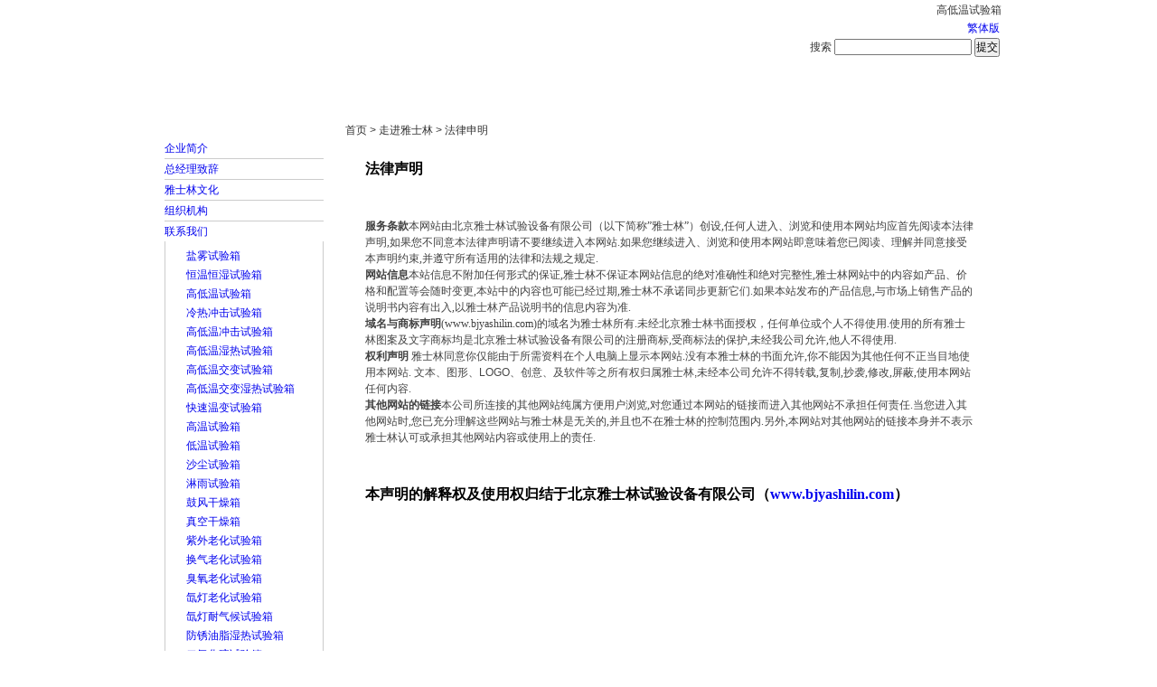

--- FILE ---
content_type: text/html
request_url: http://www.bjyashilin.com/about-62.html
body_size: 8631
content:
<!DOCTYPE html PUBLIC "-//W3C//DTD XHTML 1.0 Transitional//EN" "http://www.w3.org/TR/xhtml1/DTD/xhtml1-transitional.dtd">
<html xmlns="http://www.w3.org/1999/xhtml">
<head>
<meta http-equiv="Content-Type" content="text/html; charset=gb2312">
<title>恒温恒湿试验箱|盐雾试验箱|高低温试验箱【北京雅士林试验设备】</title>
<meta name="searchtitle" content="Constant temperature and humidity test chamber,恒温恒湿试验箱" />
<META name="author" content="恒温恒湿试验箱 www.bjyashilin.com" />
<META name="copyright" content="本页版权归 北京雅士林试验设备有限公司 所有. All Rights Reserved!" />
<meta name="keywords" content="Constant temperature and humidity test chamber,恒温恒湿试验箱,恒温恒湿箱,高温恒温箱,恒温恒湿试验室,恒温恒湿机,低温恒定湿热箱" />
<META name="description" content="北京大学,清华大学,北京计量院长期合作伙伴专业生产:Constant temperature and humidity test chamber,恒温恒湿试验箱,可编程恒温恒湿试验箱,低温恒温箱,高低温试验箱,高低温交变湿热试验箱,高低温冲击试验箱,盐雾腐蚀试验箱,盐雾箱,盐水喷雾试验机,烘箱,振动试验台" />
<link href="/css.css" rel="stylesheet" type="text/css">
<script src="/Include/js.js"></script>
<style type="text/css">
body, div, address, blockquote, iframe, ul, ol, dl, dt, dd, 
h1, h2, h3, h4, h5, h6, p, pre, caption, th, td, 
form, legend, fieldset, input, button, select, textarea {
    margin: 0;
    padding: 0;
    font-weight: normal;
    font-style: normal;
    font-size: 100%;
    font-family: inherit;
}
body {
    color: #333;
    
    font: 12px/1.5 Tahoma, Helvetica, Arial, sans-serif;
}
/* Nav
==========================================================*/
.nav {
    position: relative;
    margin: 0 0px 0px;
	width:940px;
	background: url(/img/nav_bg.png) no-repeat 0 -36px;
}
.navinner {
    background: url(/img/nav_bg.png) no-repeat 100% -72px;
}
.navlist {
    height: 36px;
    line-height: 38px;
    overflow: hidden;
    margin: 0 10px;
    background: url(/img/nav_bg.png) repeat-x 0 0;
}
.nav li {
    float: left;
    display: inline;
    margin: 0 0 0 -2px;
    padding: 0 4px 0 6px;
	text-align: center;
	width: 102px;
	color: #fff;
    background: url(/img/nav_bg.png) no-repeat 0 -108px;
}
.nav a {
    display: block;
    width: 102px;
    text-align: center;
    font-size: 120%;
	font-weight: bold;
}
.nav a:link, .nav a:visited {
    color: #fff;
}
.nav a.current, .nav a:hover, .nav a:active {
    color: #fff;
    font-weight: bold;
    background: url(/img/nav_bg.png) no-repeat 50% -144px;
}
.subnav {
    position: absolute;
    top: 40px;
    left: 0;
    float: left;
    height: 27px;
    line-height: 27px;
    white-space: nowrap;
    background: url(/img/nav_bg.png) no-repeat 0 -180px;
}
* html .subnav {
    margin: 0 10px 0 -10px; /* IE 6 and below */
}
.subnav p {
    padding: 0 10px;
    background: url(/img/nav_bg.png) no-repeat 100% -234px;
}
.subnav p span {
    display: block;
    background: url(/img/nav_bg.png) repeat-x 0 -207px;
}
.subnav p.pointer {
    position: absolute;
    top: -4px;
    left: 0;
    height: 5px;
    width: 11px;
    padding: 0;
    margin-left: 20px;
    text-indent: -999em;
    background: url(/img/nav_bg2.png) repeat-x 0 0px;
}
.subnav a {
    display: inline;
	font-weight: normal;
    padding: 0;
    font-size: 100%;
}
[class~="subnav"] a {
    padding: 0 3px;
}
.subnav, .subnav a:link, .subnav a:visited {
    color: #235e99;
}
.subnav a:hover, .subnav a:active {
    color: #235e99;
}
.subnav a:hover, .subnav a:active {
    font-weight: normal;
    background: none;
    color: #122E4A;
	
}
/* subnav position and pointer position */
#subnav1 { left: 120px; }
#subnav2 { left: 230px; }
#subnav3 { left: 340px; }
#subnav4 { left: 560px; }
#subnav5, #subnav6, #subnav7 { 
    left: auto;
    right: 0px;
}

#subnav1 .pointer,
#subnav2 .pointer,
#subnav3 .pointer,
#subnav4 .pointer { left: 30px; }
#subnav5 .pointer { left: auto; right: 290px; }
#subnav6 .pointer { left: auto; right: 210px; }
#subnav7 .pointer { left: auto; right: 70px; }

#subnav1, #subnav2, #subnav3, #subnav4 {
    min-width: 110px;
}
#subnav5 { min-width: 340px; }
#subnav6 { min-width: 240px; }
#subnav7 { min-width: 130px; }


/* Note
==========================================================*/
.note {
    margin: 0 15px 10px;
	color:#666666;
}
.note span{
	float:right;
}
.disable {
    display: none;
}
a:link {
	text-decoration: none;
}
a:visited {
	text-decoration: none;
}
a:hover {
	text-decoration: none;
}
a:active {
	text-decoration: none;
}
</style>
</head>
<body>

<table width="940" border="0" align="center" cellpadding="0" cellspacing="0" bgcolor="#FFFFFF">
  <tr>
    <td width="940" colspan="2"><table width="100%" border="0">
      <tr>
        <td><img src="/img/yashilin_3.gif" width="396" height="67" alt="" /></td>
        <td align="right" valign="bottom"><table border="0" cellpadding="4">
          <form id="form1" name="form1" method="post" action="search.asp">
            <tr>
                  <td align="right" class="center01"><a href="/" id="StranLink">繁体版</a>  </td>
                </tr>
            <tr>
			<h1>高低温试验箱</h1>
              <td><img src="/img/yashilin_30.gif" width="3" height="7" />搜索
                <label>
                <input name="key" type="text" class="img1" id="key" />
                </label>                <label>
                <input type="submit" name="Submit" value="提交" />
                </label></td>
              </tr>
          </form>
        </table></td>
      </tr>
    </table></td>
  </tr>
  <tr>
    <td colspan="2"><img src="/img/banner.jpg" width="940" height="280" alt="" /></td>
  </tr>
</table>
<table width="940" border="0" align="center" cellpadding="0" cellspacing="0">
  <tr>
    <td><div class="nav">
<div class="navinner">
  <ul class="navlist">
  <li><a href="/" rel="nofollow">首页</a></li>
  <li><a href="/about-10.html" id="nav_1" onmouseover="showMenu('nav_1','subnav1')" rel="nofollow">走进雅士林</a>
    <div class="subnav disable" id="subnav1">
      <p class="pointer">.</p>
      <p><span>
      <a href="/about-10.html" rel="nofollow">企业简介</a> |
      <a href="/about-51.html" rel="nofollow">总经理致辞</a> |
      <a href="/about-49.html" rel="nofollow">雅士林文化</a> |
      <a href="/about-12.html" rel="nofollow">联系我们</a>
      </span></p>
    </div>  
  </li>
  <li><a href="/news.html" id="nav_2" onmouseover="showMenu('nav_2','subnav2')">新闻中心</a>
    <div class="subnav disable" id="subnav2">
    	<p class="pointer">.</p>
      <p><span>
      <a href="/news_sort-7_1.html">公司新闻</a> |
      <a href="/news_sort-8_1.html">行业动态</a> |
      <a href="/news_sort-52_1.html">综合新闻</a>
      </span></p>
    </div>
  </li>
  <li><a href="/product_1.html" id="nav_3" onmouseover="showMenu('nav_3','subnav3')">产品展示</a>
    <div class="subnav disable" id="subnav3">
      <p class="pointer">.</p>
      <p><span>
      <a href="/product_big-1_1.html">环境试验设备</a> |
      <a href="/product_tuijian_1.html">推荐产品</a> |
      <a href="/product_big-53_1.html">其它产品</a>
      </span></p>
    </div>  	
  </li>
  <li><a href="/about-60.html" rel="nofollow">成功案例</a></li>
  <li><a href="/about-14.html" id="nav_4" onmouseover="showMenu('nav_4','subnav4')">人才策略</a>
    <div class="subnav disable" id="subnav4">
      <p class="pointer">.</p>
      <p><span>
      <a href="/about-14.html" rel="nofollow">用人理念</a> |
      <a href="/about-15.html" rel="nofollow">招贤纳士</a> |
      <a href="/about-54.html" rel="nofollow">培训与发展</a>
      </span></p>
    </div>  
  </li>
  <li><a href="/about-17.html" id="nav_6" onmouseover="showMenu('nav_6','subnav6')">服务中心</a>
    <div class="subnav disable" id="subnav6">
      <p class="pointer">.</p>
      <p><span>
      <a href="/about-17.html" rel="nofollow">售后承诺</a> |
      <a href="/news_sort-3_1.html">故障排除</a> |
	  <a href="/about-55.html" rel="nofollow">在线报修</a> |
      <a href="/news_sort-5_1.html">相关标准</a> |
      <a href="/about-56.html" rel="nofollow">投诉建议</a> |
	  <a href="/news_sort-57_1.html">校准证书</a> |
	  <a href="/news_sort-63_1.html">技术文章</a>
      </span></p>
    </div>
  </li>
  <li><script language="JavaScript" type="text/javascript">
 today=new Date();
 function initArray(){
   this.length=initArray.arguments.length
   for(var i=0;i<this.length;i++)
   this[i+1]=initArray.arguments[i]  }
   var d=new initArray(
     "星期日",
     "星期一",
     "星期二",
     "星期三",
     "星期四",
     "星期五",
     "星期六");
document.write("",
     
     today.getFullYear(),"-",
     today.getMonth()+1,"-",
     today.getDate()," ",
     d[today.getDay()+1],
     "");
          </script></li>
  </ul>
</div>  
</div></td>
  </tr>
</table>
<table width="940" border="0" align="center" cellpadding="0" cellspacing="0">
  <tr>
    <td height="30" bgcolor="#FFFFFF">&nbsp;</td>
  </tr>
</table>
<table width="940" border="0" align="center" cellpadding="0" cellspacing="0" bgcolor="#FFFFFF">
  <tr>
    <td width="10">&nbsp;</td>
    <td width="200" valign="top"><table width="90%" border="0">
      <tr>
        <td>&nbsp;</td>
      </tr>
      <tr><td class="center06"><a href="about-10.html">企业简介</a></td></tr><tr><td height="1" bgcolor="#CCCCCC"></td></tr><tr><td class="center06"><a href="about-51.html">总经理致辞</a></td></tr><tr><td height="1" bgcolor="#CCCCCC"></td></tr><tr><td class="center06"><a href="about-49.html">雅士林文化</a></td></tr><tr><td height="1" bgcolor="#CCCCCC"></td></tr><tr><td class="center06"><a href="about-50.html">组织机构</a></td></tr><tr><td height="1" bgcolor="#CCCCCC"></td></tr><tr><td class="center06"><a href="about-12.html">联系我们</a></td></tr>
      <tr>
        <td bgcolor="#CCCCCC" class="center01"><table width="99%" border="0" align="center" bgcolor="#FFFFFF">
          <tr>
            
          </tr>
          <tr>
            <td class="center01"><table width="95%" border="0" align="center" cellpadding="0" cellspacing="3"><tr><td width="10" align="center"><img src="/img/yashilin_30.gif" width="3" height="7"></td><td class="center01"><a href="http://www.bjyashilin.com/product_show-7.html">盐雾试验箱</a></td></tr><tr><td width="10" align="center"><img src="/img/yashilin_30.gif" width="3" height="7"></td><td class="center01"><a href="http://www.bjyashilin.com/product_show-37.html">恒温恒湿试验箱</a></td></tr><tr><td width="10" align="center"><img src="/img/yashilin_30.gif" width="3" height="7"></td><td class="center01"><a href="http://www.bjyashilin.com/product_show-19.html">高低温试验箱</a></td></tr><tr><td width="10" align="center"><img src="/img/yashilin_30.gif" width="3" height="7"></td><td class="center01"><a href="http://www.bjyashilin.com/product_show-58.html">冷热冲击试验箱</a></td></tr><tr><td width="10" align="center"><img src="/img/yashilin_30.gif" width="3" height="7"></td><td class="center01"><a href="http://www.bjyashilin.com/product_show-2637.html">高低温冲击试验箱</a></td></tr><tr><td width="10" align="center"><img src="/img/yashilin_30.gif" width="3" height="7"></td><td class="center01"><a href="http://www.bjyashilin.com/product_show-20.html">高低温湿热试验箱</a></td></tr><tr><td width="10" align="center"><img src="/img/yashilin_30.gif" width="3" height="7"></td><td class="center01"><a href="http://www.bjyashilin.com/product_show-1245.html">高低温交变试验箱</a></td></tr><tr><td width="10" align="center"><img src="/img/yashilin_30.gif" width="3" height="7"></td><td class="center01"><a href="http://www.bjyashilin.com/product_show-31.html">高低温交变湿热试验箱</a></td></tr><tr><td width="10" align="center"><img src="/img/yashilin_30.gif" width="3" height="7"></td><td class="center01"><a href="http://www.bjyashilin.com/product_show-1319.html">快速温变试验箱</a></td></tr><tr><td width="10" align="center"><img src="/img/yashilin_30.gif" width="3" height="7"></td><td class="center01"><a href="http://www.bjyashilin.com/product_show-18.html">高温试验箱</a></td></tr><tr><td width="10" align="center"><img src="/img/yashilin_30.gif" width="3" height="7"></td><td class="center01"><a href="http://www.bjyashilin.com/product_show-2.html">低温试验箱</a></td></tr><tr><td width="10" align="center"><img src="/img/yashilin_30.gif" width="3" height="7"></td><td class="center01"><a href="http://www.bjyashilin.com/product_show-83.html">沙尘试验箱</a></td></tr><tr><td width="10" align="center"><img src="/img/yashilin_30.gif" width="3" height="7"></td><td class="center01"><a href="http://www.bjyashilin.com/product_show-84.html">淋雨试验箱</a></td></tr><tr><td width="10" align="center"><img src="/img/yashilin_30.gif" width="3" height="7"></td><td class="center01"><a href="http://www.bjyashilin.com/product_show-51.html">鼓风干燥箱</a></td></tr><tr><td width="10" align="center"><img src="/img/yashilin_30.gif" width="3" height="7"></td><td class="center01"><a href="http://www.bjyashilin.com/product_show-50.html">真空干燥箱</a></td></tr><tr><td width="10" align="center"><img src="/img/yashilin_30.gif" width="3" height="7"></td><td class="center01"><a href="http://www.bjyashilin.com/product_show-62.html">紫外老化试验箱</a></td></tr><tr><td width="10" align="center"><img src="/img/yashilin_30.gif" width="3" height="7"></td><td class="center01"><a href="http://www.bjyashilin.com/product_show-74.html">换气老化试验箱</a></td></tr><tr><td width="10" align="center"><img src="/img/yashilin_30.gif" width="3" height="7"></td><td class="center01"><a href="http://www.bjyashilin.com/product_show-76.html">臭氧老化试验箱</a></td></tr><tr><td width="10" align="center"><img src="/img/yashilin_30.gif" width="3" height="7"></td><td class="center01"><a href="http://www.bjyashilin.com/product_show-72.html">氙灯老化试验箱</a></td></tr><tr><td width="10" align="center"><img src="/img/yashilin_30.gif" width="3" height="7"></td><td class="center01"><a href="http://www.bjyashilin.com/product_show-73.html">氙灯耐气候试验箱</a></td></tr><tr><td width="10" align="center"><img src="/img/yashilin_30.gif" width="3" height="7"></td><td class="center01"><a href="http://www.bjyashilin.com/product_show-82.html">防锈油脂湿热试验箱</a></td></tr><tr><td width="10" align="center"><img src="/img/yashilin_30.gif" width="3" height="7"></td><td class="center01"><a href="http://www.bjyashilin.com/product_show-17.html">二氧化硫试验箱</a></td></tr><tr><td width="10" align="center"><img src="/img/yashilin_30.gif" width="3" height="7"></td><td class="center01"><a href="http://www.bjyashilin.com/product_show-404.html">药品稳定性试验箱</a></td></tr><tr><td width="10" align="center"><img src="/img/yashilin_30.gif" width="3" height="7"></td><td class="center01"><a href="http://www.bjyashilin.com/product_show-89.html">霉菌试验箱</a></td></tr><tr><td width="10" align="center"><img src="/img/yashilin_30.gif" width="3" height="7"></td><td class="center01"><a href="http://www.bjyashilin.com/product_show-1247.html">低气压试验箱</a></td></tr><tr><td width="10" align="center"><img src="/img/yashilin_30.gif" width="3" height="7"></td><td class="center01"><a href="http://www.bjyashilin.com/product_show-92.html">恒温恒湿实验室</a></td></tr><tr><td width="10" align="center"><img src="/img/yashilin_30.gif" width="3" height="7"></td><td class="center01"><a href="http://www.bjyashilin.com/product_show-91.html">大型高低温步入试验室</a></td></tr><tr><td width="10" align="center"><img src="/img/yashilin_30.gif" width="3" height="7"></td><td class="center01"><a href="http://www.bjyashilin.com/product_show-90.html">盐雾腐蚀试验室</a></td></tr><tr><td width="10" align="center"><img src="/img/yashilin_30.gif" width="3" height="7"></td><td class="center01"><a href="http://www.bjyashilin.com/product_show-97.html">振动台</a></td></tr><tr><td width="10" align="center"><img src="/img/yashilin_30.gif" width="3" height="7"></td><td class="center01"><a href="http://www.bjyashilin.com/product_show-96.html">跌落试验机</a></td></tr><tr><td width="10" align="center"><img src="/img/yashilin_30.gif" width="3" height="7"></td><td class="center01"><a href="http://www.bjyashilin.com/product_show-47.html">工业烘箱</a></td></tr><tr><td width="10" align="center"><img src="/img/yashilin_30.gif" width="3" height="7"></td><td class="center01"><a href="http://www.bjyashilin.com/product_show-114.html">恒温恒湿箱</a></td></tr><tr><td width="10" align="center"><img src="/img/yashilin_30.gif" width="3" height="7"></td><td class="center01"><a href="http://www.bjyashilin.com/product_show-1512.html">盐雾腐蚀试验箱</a></td></tr><tr><td width="10" align="center"><img src="/img/yashilin_30.gif" width="3" height="7"></td><td class="center01"><a href="http://www.bjyashilin.com/product_show-93.html">盐雾试验机</a></td></tr><tr><td width="10" align="center"><img src="/img/yashilin_30.gif" width="3" height="7"></td><td class="center01"><a href="http://www.bjyashilin.com/product_show-1244.html">盐雾箱</a></td></tr></table></td>
          </tr>
        </table></td>
      </tr>
      <tr>
        <td class="center01">&nbsp;</td>
      </tr>
      <tr>
        <td class="center01">&nbsp;</td>
      </tr>
    </table></td>
    <td valign="top"><table width="100%" border="0">
      <tr>
        <td class="center01">首页 &gt; 走进雅士林 &gt; 法律申明</td>
      </tr>
      <tr>
        <td>&nbsp;</td>
      </tr>
      <tr>
        <td><table width="94%"  border="0" align="center" cellpadding="0" cellspacing="0">
          <tr>
            <td class="center"><P class=MsoNormal style="MARGIN: 0cm 0cm 0pt"><FONT size=3><B><SPAN style="COLOR: black; FONT-FAMILY: 宋体; mso-hansi-font-family: Calibri; mso-ascii-font-family: Calibri; mso-bidi-font-size: 10.5pt">法律声明</SPAN></B><SPAN lang=EN-US style="COLOR: black; mso-bidi-font-size: 10.5pt"><?xml:namespace prefix = o ns = "urn:schemas-microsoft-com:office:office" /><o:p></o:p></SPAN></FONT></P>
<P class=MsoNormal style="MARGIN: 0cm 0cm 0pt"><SPAN lang=EN-US style="COLOR: black; mso-bidi-font-size: 10.5pt"><o:p><FONT face=Calibri size=3>&nbsp;</FONT></o:p></SPAN></P>
<P class=MsoNormal style="MARGIN: 0cm 0cm 0pt"><STRONG><SPAN lang=EN-US style="FONT-SIZE: 9pt; COLOR: #414141; FONT-FAMILY: 'Verdana','sans-serif'; mso-bidi-font-family: 宋体; mso-font-kerning: 0pt"><o:p>&nbsp;</o:p></SPAN></STRONG></P>
<P class=MsoNormal style="MARGIN: 0cm 0cm 0pt"><STRONG><SPAN style="FONT-SIZE: 9pt; COLOR: #414141; FONT-FAMILY: 宋体; mso-hansi-font-family: Verdana; mso-ascii-font-family: Verdana; mso-bidi-font-family: 宋体; mso-font-kerning: 0pt">服务条款</SPAN></STRONG><SPAN style="FONT-SIZE: 9pt; COLOR: #414141; FONT-FAMILY: 宋体; mso-hansi-font-family: Verdana; mso-ascii-font-family: Verdana; mso-bidi-font-family: 宋体; mso-font-kerning: 0pt">本网站由北京雅士林试验设备有限公司（以下简称</SPAN><SPAN lang=EN-US style="FONT-SIZE: 9pt; COLOR: #414141; FONT-FAMILY: 'Verdana','sans-serif'; mso-bidi-font-family: 宋体; mso-font-kerning: 0pt">”</SPAN><SPAN style="FONT-SIZE: 9pt; COLOR: #414141; FONT-FAMILY: 宋体; mso-hansi-font-family: Verdana; mso-ascii-font-family: Verdana; mso-bidi-font-family: 宋体; mso-font-kerning: 0pt">雅士林</SPAN><SPAN lang=EN-US style="FONT-SIZE: 9pt; COLOR: #414141; FONT-FAMILY: 'Verdana','sans-serif'; mso-bidi-font-family: 宋体; mso-font-kerning: 0pt">”</SPAN><SPAN style="FONT-SIZE: 9pt; COLOR: #414141; FONT-FAMILY: 宋体; mso-hansi-font-family: Verdana; mso-ascii-font-family: Verdana; mso-bidi-font-family: 宋体; mso-font-kerning: 0pt">）创设</SPAN><SPAN lang=EN-US style="FONT-SIZE: 9pt; COLOR: #414141; FONT-FAMILY: 'Verdana','sans-serif'; mso-bidi-font-family: 宋体; mso-font-kerning: 0pt">,</SPAN><SPAN style="FONT-SIZE: 9pt; COLOR: #414141; FONT-FAMILY: 宋体; mso-hansi-font-family: Verdana; mso-ascii-font-family: Verdana; mso-bidi-font-family: 宋体; mso-font-kerning: 0pt">任何人进入、浏览和使用本网站均应首先阅读本法律声明</SPAN><SPAN lang=EN-US style="FONT-SIZE: 9pt; COLOR: #414141; FONT-FAMILY: 'Verdana','sans-serif'; mso-bidi-font-family: 宋体; mso-font-kerning: 0pt">,</SPAN><SPAN style="FONT-SIZE: 9pt; COLOR: #414141; FONT-FAMILY: 宋体; mso-hansi-font-family: Verdana; mso-ascii-font-family: Verdana; mso-bidi-font-family: 宋体; mso-font-kerning: 0pt">如果您不同意本法律声明请不要继续进入本网站</SPAN><SPAN lang=EN-US style="FONT-SIZE: 9pt; COLOR: #414141; FONT-FAMILY: 'Verdana','sans-serif'; mso-bidi-font-family: 宋体; mso-font-kerning: 0pt">.</SPAN><SPAN style="FONT-SIZE: 9pt; COLOR: #414141; FONT-FAMILY: 宋体; mso-hansi-font-family: Verdana; mso-ascii-font-family: Verdana; mso-bidi-font-family: 宋体; mso-font-kerning: 0pt">如果您继续进入、浏览和使用本网站即意味着您已阅读、理解并同意接受本声明约束</SPAN><SPAN lang=EN-US style="FONT-SIZE: 9pt; COLOR: #414141; FONT-FAMILY: 'Verdana','sans-serif'; mso-bidi-font-family: 宋体; mso-font-kerning: 0pt">,</SPAN><SPAN style="FONT-SIZE: 9pt; COLOR: #414141; FONT-FAMILY: 宋体; mso-hansi-font-family: Verdana; mso-ascii-font-family: Verdana; mso-bidi-font-family: 宋体; mso-font-kerning: 0pt">并遵守所有适用的法律和法规之规定</SPAN><SPAN lang=EN-US style="FONT-SIZE: 9pt; COLOR: #414141; FONT-FAMILY: 'Verdana','sans-serif'; mso-bidi-font-family: 宋体; mso-font-kerning: 0pt">.<STRONG><SPAN style="FONT-FAMILY: 'Verdana','sans-serif'; mso-bidi-font-family: 宋体"><o:p></o:p></SPAN></STRONG></SPAN></P>
<P style="TEXT-INDENT: 0cm; LINE-HEIGHT: 13.5pt"><STRONG><SPAN style="FONT-SIZE: 9pt; COLOR: #414141; FONT-FAMILY: 宋体; mso-hansi-font-family: Verdana; mso-ascii-font-family: Verdana; mso-bidi-font-family: 宋体">网站信息</SPAN></STRONG><SPAN style="FONT-SIZE: 9pt; COLOR: #414141; mso-hansi-font-family: Verdana; mso-ascii-font-family: Verdana">本站信息不附加任何形式的保证</SPAN><SPAN lang=EN-US style="FONT-SIZE: 9pt; COLOR: #414141; FONT-FAMILY: 'Verdana','sans-serif'">,</SPAN><SPAN style="FONT-SIZE: 9pt; COLOR: #414141; mso-hansi-font-family: Verdana; mso-ascii-font-family: Verdana">雅士林不保证本网站信息的绝对准确性和绝对完整性</SPAN><SPAN lang=EN-US style="FONT-SIZE: 9pt; COLOR: #414141; FONT-FAMILY: 'Verdana','sans-serif'">,</SPAN><SPAN style="FONT-SIZE: 9pt; COLOR: #414141; mso-hansi-font-family: Verdana; mso-ascii-font-family: Verdana">雅士林网站中的内容如产品、价格和配置等会随时变更</SPAN><SPAN lang=EN-US style="FONT-SIZE: 9pt; COLOR: #414141; FONT-FAMILY: 'Verdana','sans-serif'">,</SPAN><SPAN style="FONT-SIZE: 9pt; COLOR: #414141; mso-hansi-font-family: Verdana; mso-ascii-font-family: Verdana">本站中的内容也可能已经过期</SPAN><SPAN lang=EN-US style="FONT-SIZE: 9pt; COLOR: #414141; FONT-FAMILY: 'Verdana','sans-serif'">,</SPAN><SPAN style="FONT-SIZE: 9pt; COLOR: #414141; mso-hansi-font-family: Verdana; mso-ascii-font-family: Verdana">雅士林不承诺同步更新它们</SPAN><SPAN lang=EN-US style="FONT-SIZE: 9pt; COLOR: #414141; FONT-FAMILY: 'Verdana','sans-serif'">.</SPAN><SPAN style="FONT-SIZE: 9pt; COLOR: #414141; mso-hansi-font-family: Verdana; mso-ascii-font-family: Verdana">如果本站发布的产品信息</SPAN><SPAN lang=EN-US style="FONT-SIZE: 9pt; COLOR: #414141; FONT-FAMILY: 'Verdana','sans-serif'">,</SPAN><SPAN style="FONT-SIZE: 9pt; COLOR: #414141; mso-hansi-font-family: Verdana; mso-ascii-font-family: Verdana">与市场上销售产品的说明书内容有出入</SPAN><SPAN lang=EN-US style="FONT-SIZE: 9pt; COLOR: #414141; FONT-FAMILY: 'Verdana','sans-serif'">,</SPAN><SPAN style="FONT-SIZE: 9pt; COLOR: #414141; mso-hansi-font-family: Verdana; mso-ascii-font-family: Verdana">以雅士林产品说明书的信息内容为准</SPAN><SPAN lang=EN-US style="FONT-SIZE: 9pt; COLOR: #414141; FONT-FAMILY: 'Verdana','sans-serif'">.<o:p></o:p></SPAN></P>
<P style="TEXT-INDENT: 0cm; LINE-HEIGHT: 13.5pt"><STRONG><SPAN style="FONT-SIZE: 9pt; COLOR: #414141; FONT-FAMILY: 宋体; mso-hansi-font-family: Verdana; mso-ascii-font-family: Verdana; mso-bidi-font-family: 宋体">域名与商标声明</SPAN></STRONG><SPAN lang=EN-US style="FONT-SIZE: 9pt; COLOR: #414141; FONT-FAMILY: 'Verdana','sans-serif'">(</SPAN><SPAN lang=EN-US><A href="http://www.bjyashilin.com/"><SPAN style="FONT-SIZE: 9pt; COLOR: #414141; FONT-FAMILY: 'Verdana','sans-serif'; TEXT-DECORATION: none; text-underline: none">www.bjyashilin.com</SPAN></A></SPAN><SPAN lang=EN-US style="FONT-SIZE: 9pt; COLOR: #414141; FONT-FAMILY: 'Verdana','sans-serif'">)</SPAN><SPAN style="FONT-SIZE: 9pt; COLOR: #414141; mso-hansi-font-family: Verdana; mso-ascii-font-family: Verdana">的域名为雅士林所有</SPAN><SPAN lang=EN-US style="FONT-SIZE: 9pt; COLOR: #414141; FONT-FAMILY: 'Verdana','sans-serif'">.</SPAN><SPAN style="FONT-SIZE: 9pt; COLOR: #414141; mso-hansi-font-family: Verdana; mso-ascii-font-family: Verdana">未经北京雅士林书面授权，任何单位或个人不得使用</SPAN><SPAN lang=EN-US style="FONT-SIZE: 9pt; COLOR: #414141; FONT-FAMILY: 'Verdana','sans-serif'">.</SPAN><SPAN style="FONT-SIZE: 9pt; COLOR: #414141; mso-hansi-font-family: Verdana; mso-ascii-font-family: Verdana">使用的所有雅士林图案及文字商标均是北京雅士林试验设备有限公司的注册商标</SPAN><SPAN lang=EN-US style="FONT-SIZE: 9pt; COLOR: #414141; FONT-FAMILY: 'Verdana','sans-serif'">,</SPAN><SPAN style="FONT-SIZE: 9pt; COLOR: #414141; mso-hansi-font-family: Verdana; mso-ascii-font-family: Verdana">受商标法的保护</SPAN><SPAN lang=EN-US style="FONT-SIZE: 9pt; COLOR: #414141; FONT-FAMILY: 'Verdana','sans-serif'">,</SPAN><SPAN style="FONT-SIZE: 9pt; COLOR: #414141; mso-hansi-font-family: Verdana; mso-ascii-font-family: Verdana">未经我公司允许</SPAN><SPAN lang=EN-US style="FONT-SIZE: 9pt; COLOR: #414141; FONT-FAMILY: 'Verdana','sans-serif'">,</SPAN><SPAN style="FONT-SIZE: 9pt; COLOR: #414141; mso-hansi-font-family: Verdana; mso-ascii-font-family: Verdana">他人不得使用</SPAN><SPAN lang=EN-US style="FONT-SIZE: 9pt; COLOR: #414141; FONT-FAMILY: 'Verdana','sans-serif'">.</SPAN><SPAN lang=EN-US style="FONT-SIZE: 9pt; COLOR: #414141"><o:p></o:p></SPAN></P>
<P style="TEXT-INDENT: 0cm; LINE-HEIGHT: 13.5pt"><STRONG><SPAN style="FONT-SIZE: 9pt; COLOR: #414141; FONT-FAMILY: 宋体; mso-hansi-font-family: Verdana; mso-ascii-font-family: Verdana; mso-bidi-font-family: 宋体">权利声明</SPAN></STRONG><STRONG><SPAN style="FONT-SIZE: 9pt; COLOR: #414141; FONT-FAMILY: 'Verdana','sans-serif'; mso-bidi-font-family: 宋体"> </SPAN></STRONG><SPAN style="FONT-SIZE: 9pt; COLOR: #414141; mso-hansi-font-family: Verdana; mso-ascii-font-family: Verdana">雅士林同意你仅能由于所需资料在个人电脑上显示本网站</SPAN><SPAN lang=EN-US style="FONT-SIZE: 9pt; COLOR: #414141; FONT-FAMILY: 'Verdana','sans-serif'">.</SPAN><SPAN style="FONT-SIZE: 9pt; COLOR: #414141; mso-hansi-font-family: Verdana; mso-ascii-font-family: Verdana">没有本雅士林的书面允许</SPAN><SPAN lang=EN-US style="FONT-SIZE: 9pt; COLOR: #414141; FONT-FAMILY: 'Verdana','sans-serif'">,</SPAN><SPAN style="FONT-SIZE: 9pt; COLOR: #414141; mso-hansi-font-family: Verdana; mso-ascii-font-family: Verdana">你不能因为其他任何不正当目地使用本网站</SPAN><SPAN lang=EN-US style="FONT-SIZE: 9pt; COLOR: #414141; FONT-FAMILY: 'Verdana','sans-serif'">. </SPAN><SPAN style="FONT-SIZE: 9pt; COLOR: #464646; mso-hansi-font-family: Arial; mso-ascii-font-family: Arial; mso-bidi-font-family: Arial">文本、图形、</SPAN><SPAN lang=EN-US style="FONT-SIZE: 9pt; COLOR: #464646; FONT-FAMILY: 'Arial','sans-serif'">LOGO</SPAN><SPAN style="FONT-SIZE: 9pt; COLOR: #464646; mso-hansi-font-family: Arial; mso-ascii-font-family: Arial; mso-bidi-font-family: Arial">、创意、及软件等之所有权归属雅士林</SPAN><SPAN lang=EN-US style="FONT-SIZE: 9pt; COLOR: #464646; FONT-FAMILY: 'Arial','sans-serif'">,</SPAN><SPAN style="FONT-SIZE: 9pt; COLOR: #414141; mso-hansi-font-family: Verdana; mso-ascii-font-family: Verdana">未经本公司允许不得转载</SPAN><SPAN lang=EN-US style="FONT-SIZE: 9pt; COLOR: #414141; FONT-FAMILY: 'Verdana','sans-serif'">,</SPAN><SPAN style="FONT-SIZE: 9pt; COLOR: #414141; mso-hansi-font-family: Verdana; mso-ascii-font-family: Verdana">复制</SPAN><SPAN lang=EN-US style="FONT-SIZE: 9pt; COLOR: #414141; FONT-FAMILY: 'Verdana','sans-serif'">,</SPAN><SPAN style="FONT-SIZE: 9pt; COLOR: #414141; mso-hansi-font-family: Verdana; mso-ascii-font-family: Verdana">抄袭</SPAN><SPAN lang=EN-US style="FONT-SIZE: 9pt; COLOR: #414141; FONT-FAMILY: 'Verdana','sans-serif'">,</SPAN><SPAN style="FONT-SIZE: 9pt; COLOR: #414141; mso-hansi-font-family: Verdana; mso-ascii-font-family: Verdana">修改</SPAN><SPAN lang=EN-US style="FONT-SIZE: 9pt; COLOR: #414141; FONT-FAMILY: 'Verdana','sans-serif'">,</SPAN><SPAN style="FONT-SIZE: 9pt; COLOR: #414141; mso-hansi-font-family: Verdana; mso-ascii-font-family: Verdana">屏蔽</SPAN><SPAN lang=EN-US style="FONT-SIZE: 9pt; COLOR: #414141; FONT-FAMILY: 'Verdana','sans-serif'">,</SPAN><SPAN style="FONT-SIZE: 9pt; COLOR: #414141; mso-hansi-font-family: Verdana; mso-ascii-font-family: Verdana">使用本网站任何内容</SPAN><SPAN lang=EN-US style="FONT-SIZE: 9pt; COLOR: #414141; FONT-FAMILY: 'Verdana','sans-serif'">.<o:p></o:p></SPAN></P>
<P class=MsoNormal style="MARGIN: 0cm 0cm 0pt"><STRONG><SPAN style="FONT-SIZE: 9pt; COLOR: #414141; FONT-FAMILY: 宋体; mso-hansi-font-family: Verdana; mso-ascii-font-family: Verdana">其他网站的链接</SPAN></STRONG><SPAN style="FONT-SIZE: 9pt; COLOR: #414141; FONT-FAMILY: 宋体; mso-hansi-font-family: Verdana; mso-ascii-font-family: Verdana">本公司所连接的其他网站纯属方便用户浏览</SPAN><SPAN lang=EN-US style="FONT-SIZE: 9pt; COLOR: #414141; FONT-FAMILY: 'Verdana','sans-serif'">,</SPAN><SPAN style="FONT-SIZE: 9pt; COLOR: #414141; FONT-FAMILY: 宋体; mso-hansi-font-family: Verdana; mso-ascii-font-family: Verdana">对您通过本网站的链接而进入其他网站不承担任何责任</SPAN><SPAN lang=EN-US style="FONT-SIZE: 9pt; COLOR: #414141; FONT-FAMILY: 'Verdana','sans-serif'">.</SPAN><SPAN style="FONT-SIZE: 9pt; COLOR: #414141; FONT-FAMILY: 宋体; mso-hansi-font-family: Verdana; mso-ascii-font-family: Verdana">当您进入其他网站时</SPAN><SPAN lang=EN-US style="FONT-SIZE: 9pt; COLOR: #414141; FONT-FAMILY: 'Verdana','sans-serif'">,</SPAN><SPAN style="FONT-SIZE: 9pt; COLOR: #414141; FONT-FAMILY: 宋体; mso-hansi-font-family: Verdana; mso-ascii-font-family: Verdana">您已充分理解这些网站与雅士林是无关的</SPAN><SPAN lang=EN-US style="FONT-SIZE: 9pt; COLOR: #414141; FONT-FAMILY: 'Verdana','sans-serif'">,</SPAN><SPAN style="FONT-SIZE: 9pt; COLOR: #414141; FONT-FAMILY: 宋体; mso-hansi-font-family: Verdana; mso-ascii-font-family: Verdana">并且也不在雅士林的控制范围内</SPAN><SPAN lang=EN-US style="FONT-SIZE: 9pt; COLOR: #414141; FONT-FAMILY: 'Verdana','sans-serif'">.</SPAN><SPAN style="FONT-SIZE: 9pt; COLOR: #414141; FONT-FAMILY: 宋体; mso-hansi-font-family: Verdana; mso-ascii-font-family: Verdana">另外</SPAN><SPAN lang=EN-US style="FONT-SIZE: 9pt; COLOR: #414141; FONT-FAMILY: 'Verdana','sans-serif'">,</SPAN><SPAN style="FONT-SIZE: 9pt; COLOR: #414141; FONT-FAMILY: 宋体; mso-hansi-font-family: Verdana; mso-ascii-font-family: Verdana">本网站对其他网站的链接本身并不表示雅士林认可或承担其他网站内容或使用上的责任</SPAN><SPAN lang=EN-US style="FONT-SIZE: 9pt; COLOR: #414141; FONT-FAMILY: 'Verdana','sans-serif'">. </SPAN><SPAN lang=EN-US style="COLOR: black; mso-bidi-font-size: 10.5pt"><o:p></o:p></SPAN></P>
<P class=MsoNormal style="MARGIN: 0cm 0cm 0pt"><STRONG><SPAN lang=EN-US style="FONT-SIZE: 9pt; COLOR: #414141; FONT-FAMILY: 'Verdana','sans-serif'; mso-bidi-font-family: 宋体; mso-font-kerning: 0pt"><o:p>&nbsp;</o:p></SPAN></STRONG></P>
<P class=MsoNormal style="MARGIN: 0cm 0cm 0pt"><B><SPAN lang=EN-US style="COLOR: black; mso-bidi-font-size: 10.5pt"><o:p><FONT face=Calibri size=3>&nbsp;</FONT></o:p></SPAN></B></P>
<P class=MsoNormal style="MARGIN: 0cm 0cm 0pt"><FONT size=3><B><SPAN style="COLOR: black; FONT-FAMILY: 宋体; mso-hansi-font-family: Calibri; mso-ascii-font-family: Calibri; mso-bidi-font-size: 10.5pt">本声明的解释权及使用权归结于北京雅士林试验设备有限公司（</SPAN></B><B><SPAN lang=EN-US style="COLOR: black; mso-bidi-font-size: 10.5pt"><FONT face=Calibri><A href="http://www.bjyashilin.com">www.bjyashilin.com</A></FONT></SPAN></B><B><SPAN style="COLOR: black; FONT-FAMILY: 宋体; mso-hansi-font-family: Calibri; mso-ascii-font-family: Calibri; mso-bidi-font-size: 10.5pt">）</SPAN></B></FONT></P>
<P class=MsoNormal style="MARGIN: 0cm 0cm 0pt"><FONT size=3><B><SPAN style="COLOR: black; FONT-FAMILY: 宋体; mso-hansi-font-family: Calibri; mso-ascii-font-family: Calibri; mso-bidi-font-size: 10.5pt"></SPAN></B></FONT><B><SPAN lang=EN-US style="COLOR: black; mso-bidi-font-size: 10.5pt"><o:p></o:p></SPAN></B>&nbsp;</P></td>
          </tr>
        </table></td>
      </tr>
      <tr>
        <td>&nbsp;</td>
      </tr>
    </table></td>
    <td width="10">&nbsp;</td>
  </tr>
</table>
<table width="940" border="0" align="center" cellpadding="0" cellspacing="0">
  <tr>
    <td height="38" background="/img/yashilin_42.gif"><table width="90%" border="0" align="center" cellpadding="0" cellspacing="0">
      <tr>
        <td width="2%" background="/img/yashilin_46.gif"><img src="/img/yashilin_44.gif" width="14" height="38" alt="" /></td>
        <td width="97%" align="center" background="/img/yashilin_46.gif" class="center01"><a href="/about-56.html" rel="nofollow">在线留言</a> | <a href="/about-12.html" rel="nofollow">联系我们</a> | <a href="/sitemap.asp">网站地图</a> | <span 
            onclick="window.external.addFavorite('http://www.bjyashilin.com','恒温恒湿试验箱|盐雾试验箱|高低温试验箱【北京雅士林试验设备】')" 
            style="CURSOR: hand" title="恒温恒湿试验箱|盐雾试验箱|高低温试验箱【北京雅士林试验设备】">加入收藏</span> | <a href="#" onclick="this.style.behavior='url(#default#homepage)';this.setHomePage('http://www.bjyashilin.com');">设为主页</a> |  | <a href="/about-61.html" rel="nofollow">隐私保护</a> | <a href="/about-62.html" rel="nofollow">法律申明</a></td>
        <td width="1%" align="right" background="/img/yashilin_46.gif"><img src="/img/yashilin_48.gif" width="10" height="38" alt="" /></td>
      </tr>
    </table></td>
  </tr>
  <tr>
    <td height="80" align="center" bgcolor="#FFFFFF" class="center01"><a href="/">版权所有</a> &copy; <a href="http://www.bjyashilin.com">北京雅士林试验设备有限公司</a><br />
      Copyright(c) Beijing Yashilin Testing Equipment Co., LTD. All Right Reserved.<br />
      电话：&nbsp;&nbsp;68178477&nbsp;&nbsp;&nbsp;&nbsp;&nbsp;&nbsp;传真：010-68174779&nbsp;&nbsp;&nbsp;&nbsp;<br />
      地址：北京市大兴区金辅路甲2号 <a target="_blank" rel="nofollow" href="http://beian.miit.gov.cn/" >京ICP备08004694号</a></td>
  </tr>
</table>
<Script Language=Javascript Src="/Include/Std_StranJF.js"></Script>
<script type="text/javascript" src="/sysl/swt.js"></script>


<script type="text/javascript">
var _bdhmProtocol = (("https:" == document.location.protocol) ? " https://" : " http://"); document.write(unescape("%3Cscript src='" + _bdhmProtocol + "hm.baidu.com/h.js%3F99ea5b7210bd34a94e0897dcb40f0d48' type='text/javascript'%3E%3C/script%3E")); </script> 

<script type="text/javascript" charset="utf-8" async src="http://lxbjs.baidu.com/lxb.js?sid=192926"></script>

<script>
var _hmt = _hmt || [];
(function() {
  var hm = document.createElement("script");
  hm.src = "//hm.baidu.com/hm.js?6e2d0545eac42c22d2467aa710e27721";
  var s = document.getElementsByTagName("script")[0]; 
  s.parentNode.insertBefore(hm, s);
})();
</script>

</body>
</html>
 
